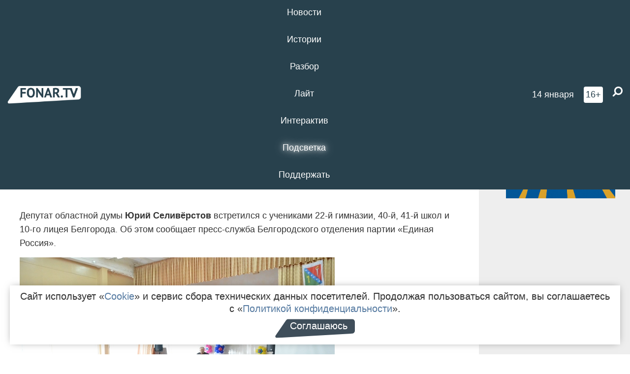

--- FILE ---
content_type: text/html; charset=UTF-8
request_url: https://poleznygorod.fonar.tv/news/2017/04/13/v-belgorode-deputat-edinoy-rossii-poprosil-shkolnikov-sdelat-pravilnye-vyvody-po-povodu-uchastiya-v-mitinge-protiv-korrupcii
body_size: 14284
content:






















































































































































<!-- ↓ Крути дальше ↓ -->






















































































































































<!-- ↓ Почти приехали ↓ -->






















































































































































<!-- ↓ Ещё чуток ↓ -->






















































































































































<!DOCTYPE html>
<!-- Люблю писать комментарии, всем привет. -->
<html lang="ru-RU">
<head>
	<!-- Если не знаешь, что это, лучше не трогай. -->
	<meta name="csrf-param" content="_fonarCsrf">
<meta name="csrf-token" content="J__bqrm3hgXsP0Jtn1OF17ORo4ia503zP5gLhLxZnq5MmLH53drqcbxVMgnVN9Gex9SO-NWpAJAOrmLu0GH9yg==">

	<meta charset="UTF-8">
	<meta http-equiv="X-UA-Compatible" content="IE=edge">
	<meta name=viewport content="width=device-width, initial-scale=1">
	<meta name="theme-color" content="#28414d">
	<title>В Белгороде депутат «Единой России» попросил школьников «сделать правильные выводы» по поводу участия в митинге против коррупции — FONAR.TV</title>
	<!--[if lt IE 9]>
	<script src="//cdnjs.cloudflare.com/ajax/libs/html5shiv/3.7.2/html5shiv.min.js"></script>
	<script src="//cdnjs.cloudflare.com/ajax/libs/respond.js/1.4.2/respond.min.js"></script>
	<![endif]-->

			
	
<meta name="twitter:site" content="@fonartv"/>
<meta name="twitter:creator" content="@fonartv"/>

<!-- Тач -->
<link rel="apple-touch-icon" sizes="57x57" href="/static/img/favicon/57.png"/>
<link rel="apple-touch-icon" sizes="60x60" href="/static/img/favicon/60.png"/>
<link rel="apple-touch-icon" sizes="72x72" href="/static/img/favicon/72.png"/>
<link rel="apple-touch-icon" sizes="76x76" href="/static/img/favicon/76.png"/>
<link rel="apple-touch-icon" sizes="114x114" href="/static/img/favicon/114.png"/>
<link rel="apple-touch-icon" sizes="120x120" href="/static/img/favicon/120.png"/>
<link rel="apple-touch-icon" sizes="144x144" href="/static/img/favicon/144.png"/>
<link rel="apple-touch-icon" sizes="152x152" href="/static/img/favicon/152.png"/>
<link rel="apple-touch-icon" sizes="180x180" href="/static/img/favicon/180.png"/>
<link rel="apple-touch-icon-precomposed" sizes="180x180" href="/static/img/favicon/apple-touch-icon-precomposed.png"/>

<!-- Фав -->
<link rel="icon" type="image/png" href="/static/img/favicon/16.png" sizes="16x16"/>
<link rel="icon" type="image/png" href="/static/img/favicon/32.png" sizes="32x32"/>
<link rel="icon" type="image/png" href="/static/img/favicon/96.png" sizes="96x96"/>
<link rel="icon" type="image/png" href="/static/img/favicon/192.png" sizes="192x192"/>
<!--link rel="icon" type="image/png" href="/static/img/favicon/194.png" sizes="194x194" /-->
<link rel="icon" type="image/png" href="/static/img/favicon/260.png" sizes="260x260"/>
<link rel="manifest" href="/static/manifest.json"/>
<meta name="msapplication-TileColor" content="#2b5797"/>
<meta name="msapplication-TileImage" content="/static/img/favicon/mstile-144.png"/>
<meta name="theme-color" content="#2b5797"/>
<meta name="verify-admitad" content="2b2c829196"/>

<link rel="alternate" type="application/rss+xml" title="RSS" href="/rss"/>

<meta property="sijeko:test:og:url" content="http://poleznygorod.fonar.tv/news/2017/04/13/v-belgorode-deputat-edinoy-rossii-poprosil-shkolnikov-sdelat-pravilnye-vyvody-po-povodu-uchastiya-v-mitinge-protiv-korrupcii">
<link rel="sijeko:test:canonical" href="http://poleznygorod.fonar.tv/news/2017/04/13/v-belgorode-deputat-edinoy-rossii-poprosil-shkolnikov-sdelat-pravilnye-vyvody-po-povodu-uchastiya-v-mitinge-protiv-korrupcii">
<!-- http://poleznygorod.fonar.tv/news/2017/04/13/v-belgorode-deputat-edinoy-rossii-poprosil-shkolnikov-sdelat-pravilnye-vyvody-po-povodu-uchastiya-v-mitinge-protiv-korrupcii -->
	
<!-- Yandex.RTB -->
<script>window.yaContextCb = window.yaContextCb || [];</script>
<script src="//yandex.ru/ads/system/context.js" async></script>

	<meta property="og:type" content="news">
<meta property="og:title" content="В Белгороде депутат «Единой России» попросил школьников «сделать правильные выводы» по поводу участия в митинге против коррупции">
<meta name="description" content="По словам Юрия Селивёрстова, многие белгородские студенты восприняли участие в антикоррупционном митинге как игру, «тусовку», где можно показать себя и посмотреть на других.">
<meta property="og:description" content="По словам Юрия Селивёрстова, многие белгородские студенты восприняли участие в антикоррупционном митинге как игру, «тусовку», где можно показать себя и посмотреть на других.">
<meta property="og:image" content="https://poleznygorod.fonar.tv/uploads/img/2017/04/13/7a1880173bd0a433592de7634fdf0f72.jpg">
<meta name="twitter:creator" content="@fonartv">
<meta name="twitter:card" content="summary_large_image">
<meta name="keywords" content="Единая Россия, митинг, Белгород, Белгородская областная дума">
<meta name="mediator" content="5933">
<meta name="mediator_theme" content="Новости">
<meta name="mediator_published_time" content="2017-04-13T00:00:00+03:00">
<meta name="mediator_author" content="Андрей Маслов">
<meta property="og:title" content="В Белгороде депутат «Единой России» попросил школьников «сделать правильные выводы» по поводу участия в митинге против коррупции">
<meta property="og:url" content="https://poleznygorod.fonar.tv/news/2017/04/13/v-belgorode-deputat-edinoy-rossii-poprosil-shkolnikov-sdelat-pravilnye-vyvody-po-povodu-uchastiya-v-mitinge-protiv-korrupcii">
<link href="https://poleznygorod.fonar.tv/news/2017/04/13/v-belgorode-deputat-edinoy-rossii-poprosil-shkolnikov-sdelat-pravilnye-vyvody-po-povodu-uchastiya-v-mitinge-protiv-korrupcii" rel="canonical">
<link href="/static/css/app.min.css?v=729" rel="stylesheet">
<link href="/dist/app.css?v=729" rel="stylesheet">
<script src="//browser.sentry-cdn.com/7.53.1/bundle.tracing.min.js"></script>
<script>Sentry.init({"dsn":"https://dd148c70a2b544e48227c0bd91659966@sentry.dev.sijeko.net/2","environment":"production","release":"1.0.729+c13da12","integrations":[new Sentry.BrowserTracing()],"tracesSampleRate":0.1});</script>
</head>
<body class="fixed-header layout-article no-js">
<nav class="b-navbar navbar navbar-fixed-top j-navbar">
	<div class="nav-container">
		<div class="nav-logo">
			<a href="https://fonar.tv" title="Fonar.tv">
				<img src="/static/img/fonartv-logo@2x.png" alt="Fonar.tv"/>
			</a>
		</div>
		<div class="nav-content">
			<header>
				<button class="b-close-button b-mobile-btn" aria-label="Закрыть"></button>
			</header>
			<div class="l-container" style="   max-width: 900px;">
				<ul class="nav navbar-nav nav-justified "><li class="j-menu-item"><a href="/category/news"><span>Новости</span></a><div class="sub-nav j-sub-nav"><ul><li><a href="/category/news/clic">В один клик</a></li><li><a href="/category/news/a-dalshe-chto">А дальше что?</a></li><li><a href="/tag/%D0%BE%D0%B4%D0%B8%D0%BD+%D0%B4%D0%B5%D0%BD%D1%8C+%E2%80%94+%D0%BE%D0%B4%D0%BD%D0%B0+%D0%BD%D0%BE%D0%B2%D0%BE%D1%81%D1%82%D1%8C">один день — одна новость</a></li><li><a href="/category/news/company">Компании</a></li></ul></div></li><li class="j-menu-item"><a href="/category/stories"><span>Истории</span></a></li><li class="j-menu-item"><a href="/category/parsing"><span>Разбор</span></a><div class="sub-nav j-sub-nav"><ul><li><a href="/category/parsing/answer">Ответ дня</a></li></ul></div></li><li class="j-menu-item"><a href="/category/lite"><span>Лайт</span></a></li><li class="j-menu-item"><a href="/category/interaktiv"><span>Интерактив</span></a></li><li class="j-menu-item"><a href="/category/light" class="l-highlight"><span>Подсветка</span></a><div class="sub-nav j-sub-nav"><ul><li><a href="https://poleznygorod.fonar.tv">+1 город</a></li><li><a href="/category/light/rabota-v-belgorode">Работа в Белгороде</a></li><li><a href="/category/light/pisma-v-buduschee">Письма в будущее</a></li><li><a href="/category/light/gen-direktora">Ген директора</a></li><li><a href="/category/light/spisok">«Список»</a></li><li><a href="/category/light/knizhnaya-polka">Книжная полка</a></li><li><a href="/archive/light">Архив «Подсветки»</a></li></ul></div></li><li class="j-menu-item"><a href="/donate"><span>Поддержать</span></a></li></ul>			</div>
		</div>

		<div class="nav-search">
			<form class="form-inline search-form" action="/search" method="get">
				<div class="b-date b-tags">
					<a href="/day">
						<span class="day">среда,</span>
						<span class="date">14 января</span>
					</a>
				</div>
				<style media="all" type="text/css">
					.b-date a {
						color: white;
					}
				</style>
				<div class="b-age-limit">
					16+
				</div>
				<div class="form-group">
					<label for="j-search-input-2" class="sr-only">Найти:</label>
					<input type="search" id="j-search-input-2" class="b-search-input" name="text"
					       placeholder="Что найти?"
					       data-autocomplete-url="/autocomplete"
					       autocomplete="off"/>
					<span class="fa fa-search fa-flip-horizontal b-search j-search-2"></span>
				</div>

				<button type="button" class="b-menu-button" aria-label="Меню">
					<span class="fa fa-bars"></span>
				</button>
			</form>
		</div>
	</div>
</nav>
<div class="b-wrapper j-page-wrapper">
	<header class="b-header j-header ">
		<div class="b-sub-header j-sub-header">
			<div class="top-header">
				<div class="top-header-logo b-logo">
					<a href="https://fonar.tv" title="Fonar.tv">
						<img src="/static/img/fonartv-logo@2x.png" alt="Fonar.tv"/>
					</a>
				</div>

				<div class="top-header-right">
					<div class="top-header-search">
						<form class="form-inline search-form" action="/search" method="get">
							<div class="b-date b-tags">
								<a href="/day">
									<span class="day">среда,</span>
									<span class="date">14 января</span>
								</a>
							</div>
							<style media="all" type="text/css">
								.b-date a {
									color: white;
								}
							</style>
							<div class="b-age-limit">
								16+
							</div>
							<div class="form-group">
								<input type="search" id="j-search-input" class="b-search-input" name="text"
								       placeholder="Что найти?"
								       data-autocomplete-url="/autocomplete"
								       autocomplete="off"/>
								<span class="fa fa-search fa-flip-horizontal b-search j-search"></span>
							</div>
						</form>
					</div>

					<button type="button" class="b-menu-button" aria-label="Меню">
						<span class="fa fa-bars"></span>
					</button>
				</div>


			</div>
		</div>

		<div class="b-autocomplete">
			<div class="b-results-container"></div>
		</div>
	</header>

	
<main class="b-main b-main-article bg-white news-view">
	<aside class="b-sidebar b-sidebar-left top-0">
		
							
<div class="banner b-ad-bann aside-bn "
     data-dots="true"
     data-loop="true"
     data-autoplay="true"
     data-animatein="fadeInDown"
     data-animateout="fadeOutDown"
     data-autoheight="true"
     data-items-xxs="1"
     data-items-xs="1"
     data-items-sm="1"
     data-items-md="1"
     data-items-count="1"
     data-timeout="8000">
			<div class="l-container">
			
<a href="https://fonar.tv/category/stories"
		>
	
						<picture data-cache="hit"><source srcset="/assets/thumbnails/3b/3b8cfb985b16e5f0c0b790d21712e1c9.png.avif" type="image/avif" /><img src="/assets/thumbnails/3b/3b8cfb985b16e5f0c0b790d21712e1c9.png" class="img-responsive" alt="https://fonar.tv/category/stories" loading="lazy" /></picture>			
	</a>
		</div>
	</div>
<div class="m-banner b-ad-bann aside-bn "
     data-dots="true"
     data-loop="true"
     data-autoplay="true"
     data-animatein="fadeInDown"
     data-animateout="fadeOutDown"
     data-autoheight="true"
     data-items-xxs="1"
     data-items-xs="1"
     data-items-sm="1"
     data-items-md="1"
     data-items-count="1"
     data-timeout="8000">
			<div class="l-container">
			
<a href="https://fonar.tv/category/stories"
		>
	
						<picture data-cache="hit"><source srcset="/assets/thumbnails/3b/3b8cfb985b16e5f0c0b790d21712e1c9.png.avif" type="image/avif" /><img src="/assets/thumbnails/3b/3b8cfb985b16e5f0c0b790d21712e1c9.png" class="img-responsive" alt="https://fonar.tv/category/stories" loading="lazy" /></picture>			
	</a>
		</div>
	</div>
			
		
		
<div class="hidden-xs hidden-sm">
	<div class="hidden" id="unit_85461"><a href="https://smi2.net/">Новости СМИ2</a></div>
	<script type="text/javascript" charset="utf-8">
		(function() {
			var sc = document.createElement('script'); sc.type = 'text/javascript'; sc.async = true;
			sc.src = '//news.smi2.ru/data/js/85461.js'; sc.charset = 'utf-8';
			var s = document.getElementsByTagName('script')[0]; s.parentNode.insertBefore(sc, s);
		}());
	</script>
</div>

	</aside>

	<div class="b-full-article">

		
		<header class="b-article-header">
			<a class="b-close-button close-btn" href="/" aria-label="Закрыть"></a>
			<h1 class="b-title">
				В Белгороде депутат «Единой России» попросил школьников «сделать правильные выводы» по поводу участия в митинге против коррупции							</h1>

			<div class="b-short-info">
				<p>По словам Юрия Селивёрстова, многие белгородские студенты восприняли участие в антикоррупционном митинге как игру, «тусовку», где можно показать себя и посмотреть на других.</p>			</div>

		</header>
		<div class="l-container">


			<div class="b-article-content  js-mediator-article">
				
				
								<p>Депутат областной думы <strong>Юрий Селивёрстов</strong> встретился с учениками 22-й гимназии, 40-й, 41-й школ и 10-го лицея Белгорода. Об этом сообщает пресс-служба Белгородского отделения партии «Единая Россия».
</p><p><img src="/uploads/img/2017/04/13/58ef283018e61.jpg" data-caption="Фото belgorod.er.ru"><span class="b-img-caption">Фото belgorod.er.ru</span></p><p>Депутат говорил с будущими выпускниками о трудоустройстве, ценностях и ситуации в стране. Одной из обсуждаемых тем стал прошедший 26 марта в Белгороде и других городах <a href="https://fonar.tv/article/2017/03/26/v-belgorode-proshel-antikorrupcionnyi-nemiting-chetyre-glavnyh-citaty" target="_blank">митинг против коррупции</a>, участниками которого были также школьники и студенты младших курсов.
</p><blockquote>— Многие из вас так или иначе отслеживали события 26 марта, которые произошли в Москве и в других городах. Как оказалось, основной движущей протестной силой стали школьники и студенты младших курсов. Я обсуждал эту проблему со своими студентами, и все сходятся в одном: никто из тех, кто принимал участие, так и не понял, что это было и зачем это было. Многие восприняли это как игру, «тусовку», где можно показать себя, посмотреть на других. При этом они не поняли, что оказались заложниками, жертвами тех манипуляторов, которые искусно играют на подобных молодёжных настроениях, — обратился к школьникам <strong>Юрий Селивёрстов</strong>.
</blockquote><p>Депутат попросил учащихся «всё оценить правильно и сделать правильные выводы» об участии молодёжи в таких протестных акциях.
</p>
			</div>

			<!--<div class="b-author">
									<a class="b-user-link" href="/authors/maslov">Андрей Маслов</a>																			</div>-->

			<div class="b-author">
									<a class="b-user-link" href="/authors/maslov">Андрей Маслов</a>										
								<br>
				<time class="b-post-time" datetime="2017-04-13T10:29:59+03:00" title="2017-04-13T10:29:59+03:00"><span class="l-time">10:29,</span> <span class="l-date">13&nbsp;апреля 2017</span></time>			</div>

							<h2>
					Читайте также				</h2>
				<ul>
											<li><a href="/article/2017/03/26/v-belgorode-proshel-antikorrupcionnyi-nemiting-chetyre-glavnyh-citaty">​В Белгороде прошёл антикоррупционный «немитинг». Четыре главных цитаты</a></li>
											<li><a href="/photorep/2017/03/27/kak-v-belgorode-26-marta-proshel-nemiting-protiv-korrupcii">Как в Белгороде 26 марта прошёл «немитинг» против коррупции</a></li>
											<li><a href="/news/2017/03/28/v-gosdume-ocenili-rabotu-deputatov-po-koefficientu-poleznosti">В Госдуме оценили работу депутатов по коэффициенту полезности</a></li>
											<li><a href="/news/2017/04/04/gubernator-belgorodskoy-oblasti-ozabotilsya-prichinami-poyavleniya-skolioza-u-shkolnikov">Евгений Савченко озаботился проблемой появления сколиоза у школьников</a></li>
											<li><a href="/news/2017/04/07/v-stroitele-shkolniki-stali-laureatami-konkursa-internet-smi-svoimi-rukami">Школьники из Строителя стали лауреатами конкурса «Интернет-СМИ своими руками»</a></li>
									</ul>
			
			<div class="b-tags">
									<a href="/tag/%D0%95%D0%B4%D0%B8%D0%BD%D0%B0%D1%8F+%D0%A0%D0%BE%D1%81%D1%81%D0%B8%D1%8F">#Единая Россия</a>									<a href="/tag/%D0%BC%D0%B8%D1%82%D0%B8%D0%BD%D0%B3">#митинг</a>									<a href="/tag/%D0%91%D0%B5%D0%BB%D0%B3%D0%BE%D1%80%D0%BE%D0%B4">#Белгород</a>									<a href="/tag/%D0%91%D0%B5%D0%BB%D0%B3%D0%BE%D1%80%D0%BE%D0%B4%D1%81%D0%BA%D0%B0%D1%8F+%D0%BE%D0%B1%D0%BB%D0%B0%D1%81%D1%82%D0%BD%D0%B0%D1%8F+%D0%B4%D1%83%D0%BC%D0%B0">#Белгородская областная дума</a>							</div>

			<div class="b-mistype-hint">Нашли опечатку? Выделите текст и нажмите
				<kbd>Ctrl</kbd>&thinsp;+&thinsp;<kbd>Enter</kbd>.
			</div>

			<div class="b-share-block ">
				<script src="//yastatic.net/es5-shims/0.0.2/es5-shims.min.js"></script>
				<script src="//yastatic.net/share2/share.js"></script>
				<div class="ya-share2"
					 data-direction="horizontal"
					 data-services="vkontakte,twitter,whatsapp,telegram,odnoklassniki,viber"
					 data-description="Поддерживаю Fonar.tv. Независимые СМИ должны быть в&nbsp;Белгороде. Им&nbsp;нужно помогать, так как они помогают нам.\r\n
			 https://fonar.tv/donate">
				</div>

							</div>

			
		</div>
</main>

<section class="b-read-also">
	<div class="l-container">
					<header class="b-main-title">
				<h2 class="b-title">Похожие новости</h2>
			</header>
			<div class="b-wall j-wall-masonry" data-gutter="22" data-min-width="300">
									
					<article class="b-card b-article grid-item">
						<a href="/article/2017/03/26/v-belgorode-proshel-antikorrupcionnyi-nemiting-chetyre-glavnyh-citaty" title="">
															<script type="application/ld+json">
	{
		"@context": "https://schema.org",
		"@type": "ImageObject",
		"contentUrl": "https://poleznygorod.fonar.tv/uploads/img/2017/03/26/e523ec08a853c004068abb01704b4dd5.jpg",
		"datePublished": "2017-03-26 23:20:09",
		"description": "<p>В воскресенье, 26 марта, в Белгороде на концертной площадке в парке Победы прошёл антикоррупционный митинг, на котором собралось более 150 человек. Мэрия не согласовала проведения акции, поэтому организаторы сразу же объявили, что устраивают «немитинг» и присоединяются к карильонному концерту, который проходил там же. О чём говорили те, кто пришёл на площадь рядом с «ракушкой», — в четырёх цитатах. </p>",
		"name": "​В Белгороде прошёл антикоррупционный «немитинг». Четыре главных цитаты"
	}
</script>
								<div class="b-article-img">
									<picture data-cache="hit"><source srcset="/assets/thumbnails/bf/bfc1d3d01b04975265ae823954cece48.jpg.avif" type="image/avif" /><img src="/assets/thumbnails/bf/bfc1d3d01b04975265ae823954cece48.jpg" alt="​В Белгороде прошёл антикоррупционный «немитинг». Четыре главных цитаты" /></picture>								</div>
							
							<footer class="b-description">
								<time class="b-post-time" datetime="2017-03-26T23:20:09+03:00" title="2017-03-26T23:20:09+03:00"><span class="l-time">23:20</span> <span class="l-date">26&nbsp;марта 2017</span></time>								<h3 class="b-title">
									​В Белгороде прошёл антикоррупционный «немитинг». Четыре главных цитаты								</h3>
							</footer>
						</a>
					</article>
									
					<article class="b-card b-article grid-item">
						<a href="/photorep/2017/03/27/kak-v-belgorode-26-marta-proshel-nemiting-protiv-korrupcii" title="">
															<script type="application/ld+json">
	{
		"@context": "https://schema.org",
		"@type": "ImageObject",
		"contentUrl": "https://poleznygorod.fonar.tv/uploads/img/2017/03/26/f8fbd567d97a763662f087cd8a68e26b.jpg",
		"datePublished": "2017-03-27 08:41:30",
		"description": "<p>Организаторы митинга против коррупции, несмотря на то, что мэрия не согласовала акцию, всё равно вышли на площадь перед парком Победы, чтобы все желающие могли высказаться.</p>",
		"name": "Как в Белгороде 26 марта прошёл «немитинг» против коррупции"
	}
</script>
								<div class="b-article-img">
									<picture data-cache="hit"><source srcset="/assets/thumbnails/9a/9adfac08cc42dccdc3be147f6427cbf2.jpg.avif" type="image/avif" /><img src="/assets/thumbnails/9a/9adfac08cc42dccdc3be147f6427cbf2.jpg" alt="Как в Белгороде 26 марта прошёл «немитинг» против коррупции" /></picture>								</div>
							
							<footer class="b-description">
								<time class="b-post-time" datetime="2017-03-27T08:41:30+03:00" title="2017-03-27T08:41:30+03:00"><span class="l-time">8:41</span> <span class="l-date">27&nbsp;марта 2017</span></time>								<h3 class="b-title">
									Как в Белгороде 26 марта прошёл «немитинг» против коррупции								</h3>
							</footer>
						</a>
					</article>
									
																					<article class="b-card b-article grid-item b-category bn-category hidden-mg hidden-lg">
									
<div class="banner b-ad-bann "
     data-dots="true"
     data-loop="true"
     data-autoplay="true"
     data-animatein="fadeInDown"
     data-animateout="fadeOutDown"
     data-autoheight="true"
     data-items-xxs="1"
     data-items-xs="1"
     data-items-sm="1"
     data-items-md="1"
     data-items-count="1"
     data-timeout="8000">
			<div class="l-container">
			
<a href="https://fonar.tv/category/stories"
		>
	
						<picture data-cache="hit"><source srcset="/assets/thumbnails/3b/3b8cfb985b16e5f0c0b790d21712e1c9.png.avif" type="image/avif" /><img src="/assets/thumbnails/3b/3b8cfb985b16e5f0c0b790d21712e1c9.png" class="img-responsive" alt="https://fonar.tv/category/stories" loading="lazy" /></picture>			
	</a>
		</div>
	</div>
<div class="m-banner b-ad-bann "
     data-dots="true"
     data-loop="true"
     data-autoplay="true"
     data-animatein="fadeInDown"
     data-animateout="fadeOutDown"
     data-autoheight="true"
     data-items-xxs="1"
     data-items-xs="1"
     data-items-sm="1"
     data-items-md="1"
     data-items-count="1"
     data-timeout="8000">
			<div class="l-container">
			
<a href="https://fonar.tv/category/stories"
		>
	
						<picture data-cache="hit"><source srcset="/assets/thumbnails/3b/3b8cfb985b16e5f0c0b790d21712e1c9.png.avif" type="image/avif" /><img src="/assets/thumbnails/3b/3b8cfb985b16e5f0c0b790d21712e1c9.png" class="img-responsive" alt="https://fonar.tv/category/stories" loading="lazy" /></picture>			
	</a>
		</div>
	</div>
								</article>
													
					
					<article class="b-card b-article grid-item">
						<a href="/news/2017/03/28/v-gosdume-ocenili-rabotu-deputatov-po-koefficientu-poleznosti" title="">
															<script type="application/ld+json">
	{
		"@context": "https://schema.org",
		"@type": "ImageObject",
		"contentUrl": "https://poleznygorod.fonar.tv/uploads/img/2017/03/28/0c2cff971d46c59df35ab45ef87209b5.png",
		"datePublished": "2017-03-28 19:15:06",
		"description": "<p>На сегодняшний день самый высокий коэффициент полезности среди депутатов от Белгородской области — у Андрея Скоча.</p>",
		"name": "В Госдуме оценили работу депутатов по коэффициенту полезности"
	}
</script>
								<div class="b-article-img">
									<picture data-cache="hit"><source srcset="/assets/thumbnails/9b/9ba04fd1e800fc200695c035af3b44e0.png.avif" type="image/avif" /><img src="/assets/thumbnails/9b/9ba04fd1e800fc200695c035af3b44e0.png" alt="В Госдуме оценили работу депутатов по коэффициенту полезности" /></picture>								</div>
							
							<footer class="b-description">
								<time class="b-post-time" datetime="2017-03-28T19:15:06+03:00" title="2017-03-28T19:15:06+03:00"><span class="l-time">19:15</span> <span class="l-date">28&nbsp;марта 2017</span></time>								<h3 class="b-title">
									В Госдуме оценили работу депутатов по коэффициенту полезности								</h3>
							</footer>
						</a>
					</article>
									
					<article class="b-card b-article grid-item">
						<a href="/news/2017/04/04/gubernator-belgorodskoy-oblasti-ozabotilsya-prichinami-poyavleniya-skolioza-u-shkolnikov" title="">
															<script type="application/ld+json">
	{
		"@context": "https://schema.org",
		"@type": "ImageObject",
		"contentUrl": "https://poleznygorod.fonar.tv/uploads/img/2017/04/04/a4142afe81cafa73159c9bfb302df089.jpg",
		"datePublished": "2017-04-04 12:29:02",
		"description": "<p>Евгений Савченко поручил провести круглые столы со специалистами, чтобы выяснить причины развития искривления позвоночника у школьников.</p>",
		"name": "Евгений Савченко озаботился проблемой появления сколиоза у школьников"
	}
</script>
								<div class="b-article-img">
									<picture data-cache="hit"><source srcset="/assets/thumbnails/fe/fe591fd0da90ee6b51135626a6f2fd39.jpg.avif" type="image/avif" /><img src="/assets/thumbnails/fe/fe591fd0da90ee6b51135626a6f2fd39.jpg" alt="Евгений Савченко озаботился проблемой появления сколиоза у школьников" /></picture>								</div>
							
							<footer class="b-description">
								<time class="b-post-time" datetime="2017-04-04T12:29:02+03:00" title="2017-04-04T12:29:02+03:00"><span class="l-time">12:29</span> <span class="l-date">4&nbsp;апреля 2017</span></time>								<h3 class="b-title">
									Евгений Савченко озаботился проблемой появления сколиоза у школьников								</h3>
							</footer>
						</a>
					</article>
									
					<article class="b-card b-article grid-item">
						<a href="/news/2017/04/07/v-stroitele-shkolniki-stali-laureatami-konkursa-internet-smi-svoimi-rukami" title="">
															<script type="application/ld+json">
	{
		"@context": "https://schema.org",
		"@type": "ImageObject",
		"contentUrl": "https://poleznygorod.fonar.tv/uploads/img/2017/04/07/b7bedfc832ca2cd1f58862fc4fcdd825.png",
		"datePublished": "2017-04-07 11:25:06",
		"description": "<p>Ученики средней школы №2 Строителя сделали	группу во «ВКонтакте», в которой больше тысячи подписчиков. </p>",
		"name": "Школьники из Строителя стали лауреатами конкурса «Интернет-СМИ своими руками»"
	}
</script>
								<div class="b-article-img">
									<picture data-cache="hit"><source srcset="/assets/thumbnails/da/da8071321f39bbc3962e76c385cc5f23.png.avif" type="image/avif" /><img src="/assets/thumbnails/da/da8071321f39bbc3962e76c385cc5f23.png" alt="Школьники из Строителя стали лауреатами конкурса «Интернет-СМИ своими руками»" /></picture>								</div>
							
							<footer class="b-description">
								<time class="b-post-time" datetime="2017-04-07T11:25:06+03:00" title="2017-04-07T11:25:06+03:00"><span class="l-time">11:25</span> <span class="l-date">7&nbsp;апреля 2017</span></time>								<h3 class="b-title">
									Школьники из Строителя стали лауреатами конкурса «Интернет-СМИ своими руками»								</h3>
							</footer>
						</a>
					</article>
									
					<article class="b-card b-article grid-item">
						<a href="/article/2015/06/23/neudobnoe-vremya-kak-belgorodcy-budut-vybirat-deputatov-oblastnoy-dumy" title="">
															<script type="application/ld+json">
	{
		"@context": "https://schema.org",
		"@type": "ImageObject",
		"contentUrl": "https://poleznygorod.fonar.tv/uploads/img/2015/06/23/_ffe2dd6015c5d5d6fc12fa1b172b2fd6.jpg",
		"datePublished": "2015-06-23 10:01:24",
		"description": "<p>Сколько кандидатов будут бороться за места в региональном парламенте и можно ли проголосовать за своего депутата в отпуске.</p>",
		"name": "Неудобное время. Как белгородцы будут выбирать депутатов областной думы"
	}
</script>
								<div class="b-article-img">
									<picture data-cache="hit"><source srcset="/assets/thumbnails/dc/dc20d2f27dc6d38fc73ed7e447d15a76.jpg.avif" type="image/avif" /><img src="/assets/thumbnails/dc/dc20d2f27dc6d38fc73ed7e447d15a76.jpg" alt="Неудобное время. Как белгородцы будут выбирать депутатов областной думы" /></picture>								</div>
							
							<footer class="b-description">
								<time class="b-post-time" datetime="2015-06-23T10:01:24+03:00" title="2015-06-23T10:01:24+03:00"><span class="l-time">10:01</span> <span class="l-date">23&nbsp;июня 2015</span></time>								<h3 class="b-title">
									Неудобное время. Как белгородцы будут выбирать депутатов областной думы								</h3>
							</footer>
						</a>
					</article>
									
					<article class="b-card b-article grid-item">
						<a href="/news/2018/02/28/v-belgorode-deputat-edinoross-dosrochno-slozhil-svoi-polnomochiya" title="">
															<script type="application/ld+json">
	{
		"@context": "https://schema.org",
		"@type": "ImageObject",
		"contentUrl": "https://poleznygorod.fonar.tv/uploads/img/2018/02/28/06d9b17a8f683c84083a92e4c4106a58.png",
		"datePublished": "2018-02-28 07:37:34",
		"description": "<p>Олег Розенталь четыре срока подряд входил в состав городского совета депутатов.</p>",
		"name": "​В Белгороде депутат-единоросс досрочно сложил свои полномочия"
	}
</script>
								<div class="b-article-img">
									<picture data-cache="hit"><source srcset="/assets/thumbnails/dd/ddf3727201a48eb53459b88a6ea67016.png.avif" type="image/avif" /><img src="/assets/thumbnails/dd/ddf3727201a48eb53459b88a6ea67016.png" alt="​В Белгороде депутат-единоросс досрочно сложил свои полномочия" /></picture>								</div>
							
							<footer class="b-description">
								<time class="b-post-time" datetime="2018-02-28T07:37:34+03:00" title="2018-02-28T07:37:34+03:00"><span class="l-time">7:37</span> <span class="l-date">28&nbsp;февраля 2018</span></time>								<h3 class="b-title">
									​В Белгороде депутат-единоросс досрочно сложил свои полномочия								</h3>
							</footer>
						</a>
					</article>
									
					<article class="b-card b-article grid-item">
						<a href="/news/2020/04/27/pomoschnik-starooskolskogo-deputata-igorya-barschuka-prokommentiroval-prizyv-progolosovat-za-ego-pereizbranie" title="">
															<script type="application/ld+json">
	{
		"@context": "https://schema.org",
		"@type": "ImageObject",
		"contentUrl": "https://poleznygorod.fonar.tv/uploads/img/2020/04/27/47c1342759db07f1d40f2e70ffdf30a6.png",
		"datePublished": "2020-04-27 17:45:40",
		"description": "<p><em>Максим Козлов заверил, что никто не заставляет людей обязательно голосовать за Игоря Барщука.</em></p>",
		"name": "Помощник старооскольского депутата Игоря Барщука прокомментировал призыв проголосовать за его переизбрание в облдуму"
	}
</script>
								<div class="b-article-img">
									<picture data-cache="hit"><source srcset="/assets/thumbnails/88/888cd1704e4bdff5c7af2d2a9b9a39bd.png.avif" type="image/avif" /><img src="/assets/thumbnails/88/888cd1704e4bdff5c7af2d2a9b9a39bd.png" alt="Помощник старооскольского депутата Игоря Барщука прокомментировал призыв проголосовать за его переизбрание в облдуму" /></picture>								</div>
							
							<footer class="b-description">
								<time class="b-post-time" datetime="2020-04-27T17:45:40+03:00" title="2020-04-27T17:45:40+03:00"><span class="l-time">17:45</span> <span class="l-date">27&nbsp;апреля 2020</span></time>								<h3 class="b-title">
									Помощник старооскольского депутата Игоря Барщука прокомментировал призыв проголосовать за его переизбрание в облдуму								</h3>
							</footer>
						</a>
					</article>
									
					<article class="b-card b-article grid-item">
						<a href="/video/2021/01/25/miting-v-belgorode-23-yanvarya-kak-eto-bylo-i-kak-nakazali-zaderzhannyh-uchastnikov-i-organizatorov" title="">
															<script type="application/ld+json">
	{
		"@context": "https://schema.org",
		"@type": "ImageObject",
		"contentUrl": "https://poleznygorod.fonar.tv/uploads/img/2021/01/25/ed673a9786b5918125d63e544c02193a.jpg",
		"datePublished": "2021-01-25 19:46:22",
		"description": "<p>Собрали последние новости по итогам прошедшего 23 января в Белгороде несогласованного с властями шествия и митинга в поддержку арестованного политика Алексея Навального: сколько человек задержали, какие наказания для них вынес суд, и что думает о произошедшем врио губернатора Вячеслав Гладков. Также представляем наше короткое видео с самого митинга.</p>",
		"name": "Митинг в Белгороде 23 января. Как это было и как наказали задержанных участников и организаторов"
	}
</script>
								<div class="b-article-img">
									<picture data-cache="hit"><source srcset="/assets/thumbnails/6c/6c059a7a488b4abb7402f472048fd43d.jpg.avif" type="image/avif" /><img src="/assets/thumbnails/6c/6c059a7a488b4abb7402f472048fd43d.jpg" alt="Митинг в Белгороде 23 января. Как это было и как наказали задержанных участников и организаторов" /></picture>								</div>
							
							<footer class="b-description">
								<time class="b-post-time" datetime="2021-01-25T19:46:22+03:00" title="2021-01-25T19:46:22+03:00"><span class="l-time">19:46</span> <span class="l-date">25&nbsp;января 2021</span></time>								<h3 class="b-title">
									Митинг в Белгороде 23 января. Как это было и как наказали задержанных участников и организаторов								</h3>
							</footer>
						</a>
					</article>
									
					<article class="b-card b-article grid-item">
						<a href="/news/2021/03/12/pamyatnik-leninu-v-centralnom-parke-belgoroda-vosstanovyat-na-donaty-gorozhan" title="">
															<script type="application/ld+json">
	{
		"@context": "https://schema.org",
		"@type": "ImageObject",
		"contentUrl": "https://poleznygorod.fonar.tv/uploads/img/2021/03/12/046daf2fd4b85597ed4aed7820a31ea7.png",
		"datePublished": "2021-03-12 17:31:14",
		"description": "<p>За несколько месяцев горожанам удалось собрать на реконструкцию монумента 974,7 тысячи рублей.</p>",
		"name": "Памятник Ленину в Центральном парке Белгорода восстановят на донаты горожан"
	}
</script>
								<div class="b-article-img">
									<picture data-cache="hit"><source srcset="/assets/thumbnails/e4/e42d09a6983c975bb5c2527d4ae756e4.png.avif" type="image/avif" /><img src="/assets/thumbnails/e4/e42d09a6983c975bb5c2527d4ae756e4.png" alt="Памятник Ленину в Центральном парке Белгорода восстановят на донаты горожан" /></picture>								</div>
							
							<footer class="b-description">
								<time class="b-post-time" datetime="2021-03-12T17:31:14+03:00" title="2021-03-12T17:31:14+03:00"><span class="l-time">17:31</span> <span class="l-date">12&nbsp;марта 2021</span></time>								<h3 class="b-title">
									Памятник Ленину в Центральном парке Белгорода восстановят на донаты горожан								</h3>
							</footer>
						</a>
					</article>
									
					<article class="b-card b-article grid-item">
						<a href="/news/2021/04/05/v-belgorodskoy-oblasti-poyavilos-regionalnoe-otdelenie-veteranov-rossii" title="">
															<script type="application/ld+json">
	{
		"@context": "https://schema.org",
		"@type": "ImageObject",
		"contentUrl": "https://poleznygorod.fonar.tv/uploads/img/2021/04/05/55190e74592a06c9ac47b4a2b3245367.png",
		"datePublished": "2021-04-05 15:08:02",
		"description": "<p>Руководителем Белгородского регионального отделения стал Алексей Каргапольцев.</p>",
		"name": "В Белгородской области появилось региональное отделение «Ветеранов России»"
	}
</script>
								<div class="b-article-img">
									<picture data-cache="hit"><source srcset="/assets/thumbnails/03/037652899a831b9d7a48e749a220d162.png.avif" type="image/avif" /><img src="/assets/thumbnails/03/037652899a831b9d7a48e749a220d162.png" alt="В Белгородской области появилось региональное отделение «Ветеранов России»" /></picture>								</div>
							
							<footer class="b-description">
								<time class="b-post-time" datetime="2021-04-05T15:08:02+03:00" title="2021-04-05T15:08:02+03:00"><span class="l-time">15:08</span> <span class="l-date">5&nbsp;апреля 2021</span></time>								<h3 class="b-title">
									В Белгородской области появилось региональное отделение «Ветеранов России»								</h3>
							</footer>
						</a>
					</article>
									
					<article class="b-card b-article grid-item">
						<a href="/photorep/2021/04/22/miting-v-belgorode-21-aprelya-shestvie-horovod-i-zaderzhaniya" title="">
															<script type="application/ld+json">
	{
		"@context": "https://schema.org",
		"@type": "ImageObject",
		"contentUrl": "https://poleznygorod.fonar.tv/uploads/img/2021/04/22/35e8264e0f87e9277cc58b1b16659125.jpg",
		"datePublished": "2021-04-22 00:54:31",
		"description": "<p>Информации от полиции по количеству участников и задержанных в Белгородской области по данным на 1:00 22 апреля нет.</p>",
		"name": "Митинг в Белгороде 21 апреля: шествие, хоровод и задержания"
	}
</script>
								<div class="b-article-img">
									<picture data-cache="hit"><source srcset="/assets/thumbnails/de/de976c48d8fb5af04c5fce6c4a2e561a.jpg.avif" type="image/avif" /><img src="/assets/thumbnails/de/de976c48d8fb5af04c5fce6c4a2e561a.jpg" alt="Митинг в Белгороде 21 апреля: шествие, хоровод и задержания" /></picture>								</div>
							
							<footer class="b-description">
								<time class="b-post-time" datetime="2021-04-22T00:54:31+03:00" title="2021-04-22T00:54:31+03:00"><span class="l-time">0:54</span> <span class="l-date">22&nbsp;апреля 2021</span></time>								<h3 class="b-title">
									Митинг в Белгороде 21 апреля: шествие, хоровод и задержания								</h3>
							</footer>
						</a>
					</article>
							</div>
			</div>
</section>

<input type="hidden" name="register-link" value="/news/register-view?type=news&amp;year=2017&amp;month=04&amp;day=13&amp;url=v-belgorode-deputat-edinoy-rossii-poprosil-shkolnikov-sdelat-pravilnye-vyvody-po-povodu-uchastiya-v-mitinge-protiv-korrupcii">
	<footer class="b-footer ">
		<div class="l-words-container j-words-container"></div>

		<div class="l-container">
			<div class="row">
				<div class="col-sm-3">
					<div class="b-footer-logo b-logo">
						<a href="/" tabindex="-1" title="Fonar.tv">
							<img src="/static/img/fonartv-logo@2x.png" alt="Fonar.tv"/>
						</a>
					</div>
				</div>

				<div class="col-sm-9">
					
<nav class="b-footer-nav">
	<div class="b-col">
		<a href="/rss">RSS</a>		<a href="/tag">Все теги</a>		<a href="/bugs">Сообщить об ошибке</a>	</div>

	<div class="b-col">
		<a href="/about">О проекте</a>
		<a href="/authors">Авторы</a>
		<a href="//fonar.fonar.tv/">Заглушка</a>	</div>

	<div class="b-col">
		<a href="/partner">Партнёры</a>
		<a href="/ad">Реклама</a>
		<a href="/privacy-policy">Конфиденциальность</a>
			</div>
</nav>
				</div>

				<div class="col-sm-9 col-sm-offset-3">
					<div class="item-ad"><p>Материалы с пометкой * публикуются на правах рекламы.</p>

<p>Этот сайт использует «<a href="https://ru.wikipedia.org/wiki/Cookie" target="_blank" rel="nofollow">cookies</a>», а также интернет-сервис для сбора технических данных посетителей с целью получения статистической информации. Условия обработки данных — в «<a href="/privacy-policy" target="_blank">Политике конфиденциальности</a>».</p></div>
				</div>
			</div>
			
<div class="b-sub-footer">
	<div class="row">
		<div class="col-md-4">
			<div class="b-age-limit">
				16+
			</div>
							<a href="/smi" class="b-link">Свидетельство о регистрации СМИ</a>
					</div>

		<div class="col-md-5">
			
<div class="b-social-links">
	<a href="https://vk.com/fonartv" target="_blank" rel="noopener nofollow"
	   title="ВКонтакте" aria-label="ВКонтакте">
		<span class="b-icon vk-icon">
			<span class="icon fa fa-vk"></span>
		</span>
	</a>

	<a href="https://x.com/FonarTV" target="_blank" rel="noopener nofollow"
	   title="Twitter" aria-label="Twitter">
		<span class="b-icon tw-icon">
			<span class="icon fa fa-twitter"></span>
		</span>
	</a>

<!-- 	<a href="https://www.facebook.com/FONAR.TV" target="_blank" rel="noopener nofollow" -->
<!-- 	   title="Facebook" aria-label="Facebook"> -->
<!-- 		<span class="b-icon fb-icon"> -->
<!-- 			 <span class="icon fa fa-facebook"></span> -->
<!-- 		</span> -->
<!-- 	</a> -->

<!-- 	<a href="https://instagram.com/fonartv" target="_blank" rel="noopener nofollow" -->
<!-- 	   title="Instagram" aria-label="Instagram"> -->
<!-- 		<span class="b-icon instagram-icon"> -->
<!-- 			<span class="icon fa fa-instagram"></span> -->
<!-- 		</span> -->
<!-- 	</a> -->

	<a href="https://fonar-tv.livejournal.com/" target="_blank" rel="noopener nofollow"
	   title="Живой Журнал" aria-label="Живой Журнал">
		<span class="b-icon lj-icon"></span>
	</a>

	<!-- Rambler Huyop100 code -->
	<script id="top100Counter" type="text/javascript"
	        src="//counter.rambler.ru/top100.jcn?3118824"></script>
	<noscript>
		<a href="//top100.rambler.ru/navi/3118824/" style="display: none !important;" target="_blank" rel="noopener nofollow">
			<img src="//counter.rambler.ru/top100.cnt?3118824" alt="Rambler's Top100"
			     border="0"/>
		</a>
	</noscript>
	<!-- /Rambler Huyop100 code -->
</div>
		</div>

		<div class="col-md-3 text-right">
			<a href="https://sijeko.ru" class="b-sijeko j-text-sijeko-fx">Сделано в Sij<em>e</em>ko</a>
			<div class="b-sijeko-supported">поддерживается там же</div>
		</div>
	</div>
</div>
		</div>
	</footer>
</div>


<!-- Mistype form -->
<form action="/typo/create" method="post" id="mistype-form"
      class="mistype-form j-mistype-form white-popup-block mfp-hide">
	<label for="typo-text">Опечатка:</label><br>
	<textarea class="form-control j-mistype" id="typo-text" name="mistype"
	          placeholder="Введите текст с опечаткой"
	          autofocus></textarea>
	<div class="submit-wrapper">
		<input class="j-mistype-submit btn btn-primary" type="submit" value="Отправить" disabled />
	</div>
</form>
<!-- / Mistype form -->

<div id="fb-root"></div>

<script src="/assets/6827a575/jquery.js"></script>
<script src="/assets/ea8201f1/yii.js"></script>
<script src="/static/js/app.min.js?v=729"></script>
<script src="/dist/app.js?v=729"></script>
<!--
	Здесь был прекрасный пример лексической редупликации в русском языке.
	Но потом пришли люди, которые не любят русский язык, и оскорбились.
	Поэтому теперь здесь просто этот текст.
-->
<script type="text/javascript">
	(function (w, d, c) {
		(w[c] = w[c] || []).push(function () {
			try {
				w.statmedia = new StatMedia({ 'id': 51506 });
			} catch (e) {}
		});
		var p = d.createElement('script');
		p.type = 'text/javascript';
		p.async = true;
		p.src = 'https://stat.media/sm.js';
		var s = d.getElementsByTagName('script')[0];
		s.parentNode.insertBefore(p, s);
	})(window, document, '__statmedia_callbacks');
</script>

<!-- Yandex.Metrika counter -->
<script type="text/javascript" >
	(function(m,e,t,r,i,k,a){m[i]=m[i]||function(){(m[i].a=m[i].a||[]).push(arguments)};
		m[i].l=1*new Date();k=e.createElement(t),a=e.getElementsByTagName(t)[0],k.async=1,k.src=r,a.parentNode.insertBefore(k,a)})
	(window, document, "script", "https://mc.yandex.ru/metrika/tag.js", "ym");

	ym(28877745, "init", {
		clickmap: true,
		trackLinks: true,
		accurateTrackBounce: true,
		trackHash:true,
		webvisor: true
	});
</script>
<noscript><div><img src="https://mc.yandex.ru/watch/28877745" style="position:absolute; left:-9999px;" alt="" /></div></noscript>
<!-- /Yandex.Metrika counter -->
<!-- Редупликация закончилась -->

<!--LiveInternet counter-->
<script type="text/javascript">//<!--
	new Image().src = "//counter.yadro.ru/hit?r" +
	escape(document.referrer) + ((typeof(screen) == "undefined") ? "" :
	";s" + screen.width + "*" + screen.height + "*" + (screen.colorDepth ?
		screen.colorDepth : screen.pixelDepth)) + ";u" + escape(document.URL) +
	";h" + escape(document.title.substring(0, 80)) +
	";" + Math.random();//--></script>
<!--/LiveInternet-->

<!--LiveInternet logo-->
<!--a href="//www.liveinternet.ru/click"
   target="_blank" rel="noopener nofollow"><img src="//counter.yadro.ru/logo?52.6"
                        title="LiveInternet: показано число просмотров и посетителей за 24 часа"
                        alt="" border="0" width="88" height="31"/></a-->
<!--/LiveInternet-->

<!-- Google Paralytics -->
<script>
	(function(i,s,o,g,r,a,m){i['GoogleAnalyticsObject']=r;i[r]=i[r]||function(){
			(i[r].q=i[r].q||[]).push(arguments)},i[r].l=1*new Date();a=s.createElement(o),
		m=s.getElementsByTagName(o)[0];a.async=1;a.src=g;m.parentNode.insertBefore(a,m)
	})(window,document,'script','//www.google-analytics.com/analytics.js','ga');
	ga('create', 'UA-64935636-1', 'auto');
	ga('send', 'pageview');
</script>
<!-- /Google Paralytics -->

<script async src="https://cdn.onthe.io/io.js/EZZH2euZxWCx"></script>

<!-- Yandex.RTB R-A-246337-2 -->
<script>
	window.yaContextCb.push(() => {
		Ya.Context.AdvManager.render({
			blockId: 'R-A-246337-2',
			renderTo: 'yandex_rtb_R-A-246337-2'
		});
	});
</script>


<!-- Здесь все: Рина, Инкогнито, Влад, Серёга, Максимал, Дюша Метёлкин… -->

</body>
</html>
